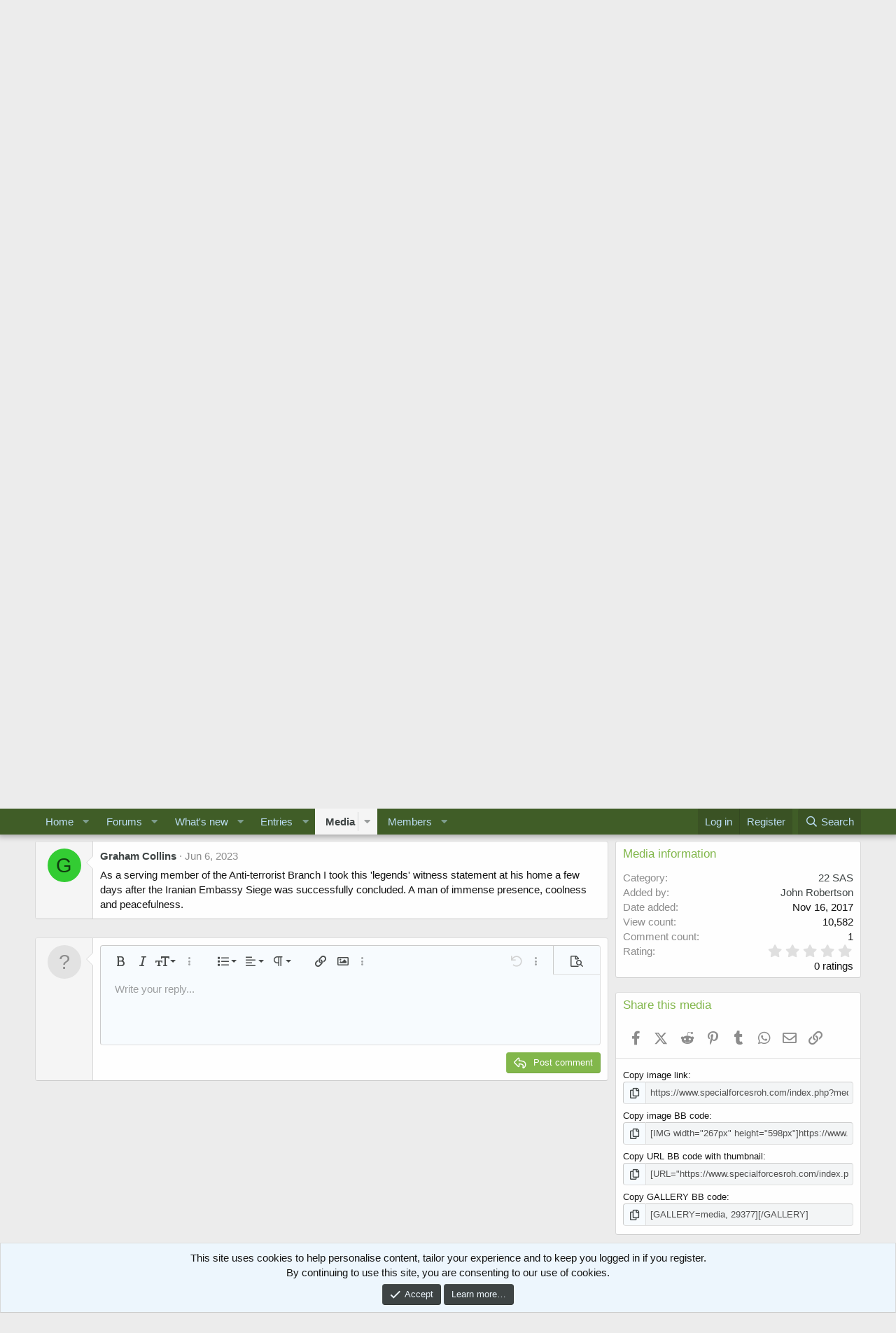

--- FILE ---
content_type: text/html; charset=utf-8
request_url: https://www.google.com/recaptcha/api2/aframe
body_size: 266
content:
<!DOCTYPE HTML><html><head><meta http-equiv="content-type" content="text/html; charset=UTF-8"></head><body><script nonce="7ZgqoOMvMpeP7-WXgvzPrg">/** Anti-fraud and anti-abuse applications only. See google.com/recaptcha */ try{var clients={'sodar':'https://pagead2.googlesyndication.com/pagead/sodar?'};window.addEventListener("message",function(a){try{if(a.source===window.parent){var b=JSON.parse(a.data);var c=clients[b['id']];if(c){var d=document.createElement('img');d.src=c+b['params']+'&rc='+(localStorage.getItem("rc::a")?sessionStorage.getItem("rc::b"):"");window.document.body.appendChild(d);sessionStorage.setItem("rc::e",parseInt(sessionStorage.getItem("rc::e")||0)+1);localStorage.setItem("rc::h",'1769965187070');}}}catch(b){}});window.parent.postMessage("_grecaptcha_ready", "*");}catch(b){}</script></body></html>